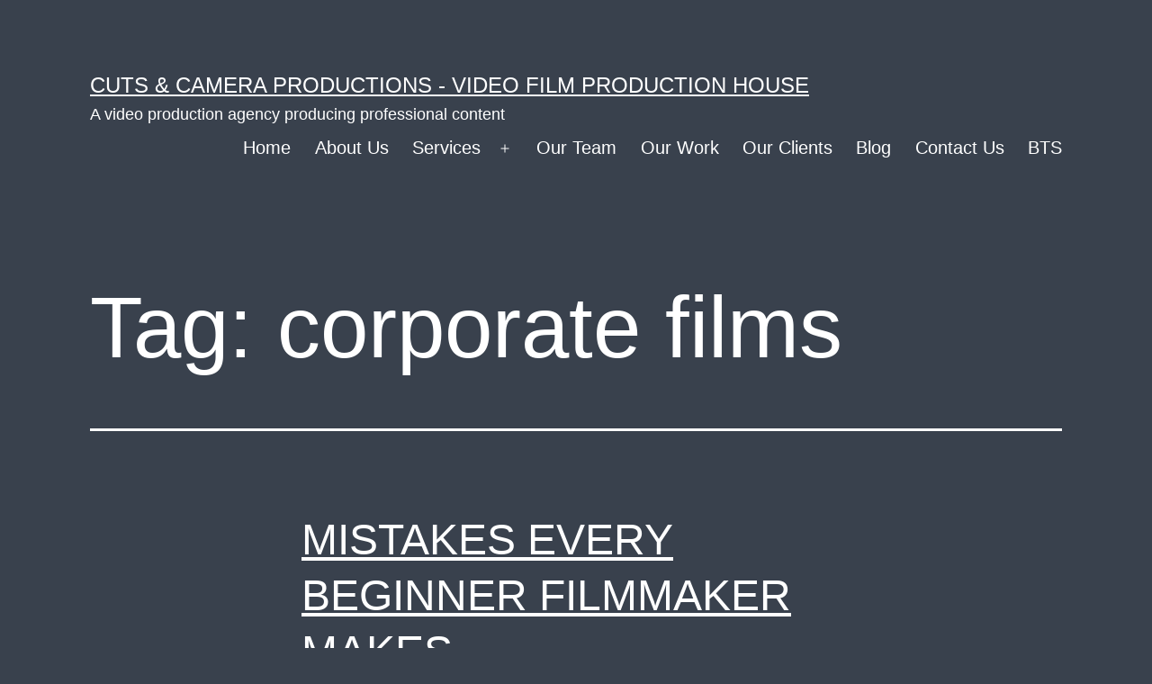

--- FILE ---
content_type: text/html; charset=UTF-8
request_url: http://www.cutsncamera.in/tag/corporate-films/
body_size: 12972
content:
<!doctype html>
<html dir="ltr" lang="en-US" prefix="og: https://ogp.me/ns#" >
<head>
	<meta charset="UTF-8" />
	<meta name="viewport" content="width=device-width, initial-scale=1.0" />
	<title>corporate films</title>

		<!-- All in One SEO 4.9.3 - aioseo.com -->
	<meta name="robots" content="max-image-preview:large" />
	<meta name="google-site-verification" content="google-site-verification=rvHHqHOUIfDRdvqSlgpzoIGG2_QKNBwxVTUgLCCkYb4" />
	<link rel="canonical" href="https://www.cutsncamera.in/tag/corporate-films/" />
	<meta name="generator" content="All in One SEO (AIOSEO) 4.9.3" />
		<script type="application/ld+json" class="aioseo-schema">
			{"@context":"https:\/\/schema.org","@graph":[{"@type":"BreadcrumbList","@id":"https:\/\/www.cutsncamera.in\/tag\/corporate-films\/#breadcrumblist","itemListElement":[{"@type":"ListItem","@id":"https:\/\/www.cutsncamera.in#listItem","position":1,"name":"Home","item":"https:\/\/www.cutsncamera.in","nextItem":{"@type":"ListItem","@id":"https:\/\/www.cutsncamera.in\/tag\/corporate-films\/#listItem","name":"corporate films"}},{"@type":"ListItem","@id":"https:\/\/www.cutsncamera.in\/tag\/corporate-films\/#listItem","position":2,"name":"corporate films","previousItem":{"@type":"ListItem","@id":"https:\/\/www.cutsncamera.in#listItem","name":"Home"}}]},{"@type":"CollectionPage","@id":"https:\/\/www.cutsncamera.in\/tag\/corporate-films\/#collectionpage","url":"https:\/\/www.cutsncamera.in\/tag\/corporate-films\/","name":"corporate films","inLanguage":"en-US","isPartOf":{"@id":"https:\/\/www.cutsncamera.in\/#website"},"breadcrumb":{"@id":"https:\/\/www.cutsncamera.in\/tag\/corporate-films\/#breadcrumblist"}},{"@type":"Organization","@id":"https:\/\/www.cutsncamera.in\/#organization","name":"Cuts & Camera Productions - Video Film Production House","description":"A video production agency producing professional content","url":"https:\/\/www.cutsncamera.in\/"},{"@type":"WebSite","@id":"https:\/\/www.cutsncamera.in\/#website","url":"https:\/\/www.cutsncamera.in\/","name":"Cuts & Camera Productions - Video Film Production House","description":"A video production agency producing professional content","inLanguage":"en-US","publisher":{"@id":"https:\/\/www.cutsncamera.in\/#organization"}}]}
		</script>
		<!-- All in One SEO -->

<link rel="alternate" type="application/rss+xml" title="Cuts &amp; Camera Productions - Video Film Production House &raquo; Feed" href="https://www.cutsncamera.in/feed/" />
<link rel="alternate" type="application/rss+xml" title="Cuts &amp; Camera Productions - Video Film Production House &raquo; Comments Feed" href="https://www.cutsncamera.in/comments/feed/" />
<link rel="alternate" type="application/rss+xml" title="Cuts &amp; Camera Productions - Video Film Production House &raquo; corporate films Tag Feed" href="https://www.cutsncamera.in/tag/corporate-films/feed/" />
<style id='wp-img-auto-sizes-contain-inline-css'>
img:is([sizes=auto i],[sizes^="auto," i]){contain-intrinsic-size:3000px 1500px}
/*# sourceURL=wp-img-auto-sizes-contain-inline-css */
</style>
<style id='wp-emoji-styles-inline-css'>

	img.wp-smiley, img.emoji {
		display: inline !important;
		border: none !important;
		box-shadow: none !important;
		height: 1em !important;
		width: 1em !important;
		margin: 0 0.07em !important;
		vertical-align: -0.1em !important;
		background: none !important;
		padding: 0 !important;
	}
/*# sourceURL=wp-emoji-styles-inline-css */
</style>
<style id='wp-block-library-inline-css'>
:root{--wp-block-synced-color:#7a00df;--wp-block-synced-color--rgb:122,0,223;--wp-bound-block-color:var(--wp-block-synced-color);--wp-editor-canvas-background:#ddd;--wp-admin-theme-color:#007cba;--wp-admin-theme-color--rgb:0,124,186;--wp-admin-theme-color-darker-10:#006ba1;--wp-admin-theme-color-darker-10--rgb:0,107,160.5;--wp-admin-theme-color-darker-20:#005a87;--wp-admin-theme-color-darker-20--rgb:0,90,135;--wp-admin-border-width-focus:2px}@media (min-resolution:192dpi){:root{--wp-admin-border-width-focus:1.5px}}.wp-element-button{cursor:pointer}:root .has-very-light-gray-background-color{background-color:#eee}:root .has-very-dark-gray-background-color{background-color:#313131}:root .has-very-light-gray-color{color:#eee}:root .has-very-dark-gray-color{color:#313131}:root .has-vivid-green-cyan-to-vivid-cyan-blue-gradient-background{background:linear-gradient(135deg,#00d084,#0693e3)}:root .has-purple-crush-gradient-background{background:linear-gradient(135deg,#34e2e4,#4721fb 50%,#ab1dfe)}:root .has-hazy-dawn-gradient-background{background:linear-gradient(135deg,#faaca8,#dad0ec)}:root .has-subdued-olive-gradient-background{background:linear-gradient(135deg,#fafae1,#67a671)}:root .has-atomic-cream-gradient-background{background:linear-gradient(135deg,#fdd79a,#004a59)}:root .has-nightshade-gradient-background{background:linear-gradient(135deg,#330968,#31cdcf)}:root .has-midnight-gradient-background{background:linear-gradient(135deg,#020381,#2874fc)}:root{--wp--preset--font-size--normal:16px;--wp--preset--font-size--huge:42px}.has-regular-font-size{font-size:1em}.has-larger-font-size{font-size:2.625em}.has-normal-font-size{font-size:var(--wp--preset--font-size--normal)}.has-huge-font-size{font-size:var(--wp--preset--font-size--huge)}.has-text-align-center{text-align:center}.has-text-align-left{text-align:left}.has-text-align-right{text-align:right}.has-fit-text{white-space:nowrap!important}#end-resizable-editor-section{display:none}.aligncenter{clear:both}.items-justified-left{justify-content:flex-start}.items-justified-center{justify-content:center}.items-justified-right{justify-content:flex-end}.items-justified-space-between{justify-content:space-between}.screen-reader-text{border:0;clip-path:inset(50%);height:1px;margin:-1px;overflow:hidden;padding:0;position:absolute;width:1px;word-wrap:normal!important}.screen-reader-text:focus{background-color:#ddd;clip-path:none;color:#444;display:block;font-size:1em;height:auto;left:5px;line-height:normal;padding:15px 23px 14px;text-decoration:none;top:5px;width:auto;z-index:100000}html :where(.has-border-color){border-style:solid}html :where([style*=border-top-color]){border-top-style:solid}html :where([style*=border-right-color]){border-right-style:solid}html :where([style*=border-bottom-color]){border-bottom-style:solid}html :where([style*=border-left-color]){border-left-style:solid}html :where([style*=border-width]){border-style:solid}html :where([style*=border-top-width]){border-top-style:solid}html :where([style*=border-right-width]){border-right-style:solid}html :where([style*=border-bottom-width]){border-bottom-style:solid}html :where([style*=border-left-width]){border-left-style:solid}html :where(img[class*=wp-image-]){height:auto;max-width:100%}:where(figure){margin:0 0 1em}html :where(.is-position-sticky){--wp-admin--admin-bar--position-offset:var(--wp-admin--admin-bar--height,0px)}@media screen and (max-width:600px){html :where(.is-position-sticky){--wp-admin--admin-bar--position-offset:0px}}

/*# sourceURL=wp-block-library-inline-css */
</style><style id='wp-block-paragraph-inline-css'>
.is-small-text{font-size:.875em}.is-regular-text{font-size:1em}.is-large-text{font-size:2.25em}.is-larger-text{font-size:3em}.has-drop-cap:not(:focus):first-letter{float:left;font-size:8.4em;font-style:normal;font-weight:100;line-height:.68;margin:.05em .1em 0 0;text-transform:uppercase}body.rtl .has-drop-cap:not(:focus):first-letter{float:none;margin-left:.1em}p.has-drop-cap.has-background{overflow:hidden}:root :where(p.has-background){padding:1.25em 2.375em}:where(p.has-text-color:not(.has-link-color)) a{color:inherit}p.has-text-align-left[style*="writing-mode:vertical-lr"],p.has-text-align-right[style*="writing-mode:vertical-rl"]{rotate:180deg}
/*# sourceURL=http://www.cutsncamera.in/wp-includes/blocks/paragraph/style.min.css */
</style>
<style id='global-styles-inline-css'>
:root{--wp--preset--aspect-ratio--square: 1;--wp--preset--aspect-ratio--4-3: 4/3;--wp--preset--aspect-ratio--3-4: 3/4;--wp--preset--aspect-ratio--3-2: 3/2;--wp--preset--aspect-ratio--2-3: 2/3;--wp--preset--aspect-ratio--16-9: 16/9;--wp--preset--aspect-ratio--9-16: 9/16;--wp--preset--color--black: #000000;--wp--preset--color--cyan-bluish-gray: #abb8c3;--wp--preset--color--white: #FFFFFF;--wp--preset--color--pale-pink: #f78da7;--wp--preset--color--vivid-red: #cf2e2e;--wp--preset--color--luminous-vivid-orange: #ff6900;--wp--preset--color--luminous-vivid-amber: #fcb900;--wp--preset--color--light-green-cyan: #7bdcb5;--wp--preset--color--vivid-green-cyan: #00d084;--wp--preset--color--pale-cyan-blue: #8ed1fc;--wp--preset--color--vivid-cyan-blue: #0693e3;--wp--preset--color--vivid-purple: #9b51e0;--wp--preset--color--dark-gray: #28303D;--wp--preset--color--gray: #39414D;--wp--preset--color--green: #D1E4DD;--wp--preset--color--blue: #D1DFE4;--wp--preset--color--purple: #D1D1E4;--wp--preset--color--red: #E4D1D1;--wp--preset--color--orange: #E4DAD1;--wp--preset--color--yellow: #EEEADD;--wp--preset--gradient--vivid-cyan-blue-to-vivid-purple: linear-gradient(135deg,rgb(6,147,227) 0%,rgb(155,81,224) 100%);--wp--preset--gradient--light-green-cyan-to-vivid-green-cyan: linear-gradient(135deg,rgb(122,220,180) 0%,rgb(0,208,130) 100%);--wp--preset--gradient--luminous-vivid-amber-to-luminous-vivid-orange: linear-gradient(135deg,rgb(252,185,0) 0%,rgb(255,105,0) 100%);--wp--preset--gradient--luminous-vivid-orange-to-vivid-red: linear-gradient(135deg,rgb(255,105,0) 0%,rgb(207,46,46) 100%);--wp--preset--gradient--very-light-gray-to-cyan-bluish-gray: linear-gradient(135deg,rgb(238,238,238) 0%,rgb(169,184,195) 100%);--wp--preset--gradient--cool-to-warm-spectrum: linear-gradient(135deg,rgb(74,234,220) 0%,rgb(151,120,209) 20%,rgb(207,42,186) 40%,rgb(238,44,130) 60%,rgb(251,105,98) 80%,rgb(254,248,76) 100%);--wp--preset--gradient--blush-light-purple: linear-gradient(135deg,rgb(255,206,236) 0%,rgb(152,150,240) 100%);--wp--preset--gradient--blush-bordeaux: linear-gradient(135deg,rgb(254,205,165) 0%,rgb(254,45,45) 50%,rgb(107,0,62) 100%);--wp--preset--gradient--luminous-dusk: linear-gradient(135deg,rgb(255,203,112) 0%,rgb(199,81,192) 50%,rgb(65,88,208) 100%);--wp--preset--gradient--pale-ocean: linear-gradient(135deg,rgb(255,245,203) 0%,rgb(182,227,212) 50%,rgb(51,167,181) 100%);--wp--preset--gradient--electric-grass: linear-gradient(135deg,rgb(202,248,128) 0%,rgb(113,206,126) 100%);--wp--preset--gradient--midnight: linear-gradient(135deg,rgb(2,3,129) 0%,rgb(40,116,252) 100%);--wp--preset--gradient--purple-to-yellow: linear-gradient(160deg, #D1D1E4 0%, #EEEADD 100%);--wp--preset--gradient--yellow-to-purple: linear-gradient(160deg, #EEEADD 0%, #D1D1E4 100%);--wp--preset--gradient--green-to-yellow: linear-gradient(160deg, #D1E4DD 0%, #EEEADD 100%);--wp--preset--gradient--yellow-to-green: linear-gradient(160deg, #EEEADD 0%, #D1E4DD 100%);--wp--preset--gradient--red-to-yellow: linear-gradient(160deg, #E4D1D1 0%, #EEEADD 100%);--wp--preset--gradient--yellow-to-red: linear-gradient(160deg, #EEEADD 0%, #E4D1D1 100%);--wp--preset--gradient--purple-to-red: linear-gradient(160deg, #D1D1E4 0%, #E4D1D1 100%);--wp--preset--gradient--red-to-purple: linear-gradient(160deg, #E4D1D1 0%, #D1D1E4 100%);--wp--preset--font-size--small: 18px;--wp--preset--font-size--medium: 20px;--wp--preset--font-size--large: 24px;--wp--preset--font-size--x-large: 42px;--wp--preset--font-size--extra-small: 16px;--wp--preset--font-size--normal: 20px;--wp--preset--font-size--extra-large: 40px;--wp--preset--font-size--huge: 96px;--wp--preset--font-size--gigantic: 144px;--wp--preset--spacing--20: 0.44rem;--wp--preset--spacing--30: 0.67rem;--wp--preset--spacing--40: 1rem;--wp--preset--spacing--50: 1.5rem;--wp--preset--spacing--60: 2.25rem;--wp--preset--spacing--70: 3.38rem;--wp--preset--spacing--80: 5.06rem;--wp--preset--shadow--natural: 6px 6px 9px rgba(0, 0, 0, 0.2);--wp--preset--shadow--deep: 12px 12px 50px rgba(0, 0, 0, 0.4);--wp--preset--shadow--sharp: 6px 6px 0px rgba(0, 0, 0, 0.2);--wp--preset--shadow--outlined: 6px 6px 0px -3px rgb(255, 255, 255), 6px 6px rgb(0, 0, 0);--wp--preset--shadow--crisp: 6px 6px 0px rgb(0, 0, 0);}:where(.is-layout-flex){gap: 0.5em;}:where(.is-layout-grid){gap: 0.5em;}body .is-layout-flex{display: flex;}.is-layout-flex{flex-wrap: wrap;align-items: center;}.is-layout-flex > :is(*, div){margin: 0;}body .is-layout-grid{display: grid;}.is-layout-grid > :is(*, div){margin: 0;}:where(.wp-block-columns.is-layout-flex){gap: 2em;}:where(.wp-block-columns.is-layout-grid){gap: 2em;}:where(.wp-block-post-template.is-layout-flex){gap: 1.25em;}:where(.wp-block-post-template.is-layout-grid){gap: 1.25em;}.has-black-color{color: var(--wp--preset--color--black) !important;}.has-cyan-bluish-gray-color{color: var(--wp--preset--color--cyan-bluish-gray) !important;}.has-white-color{color: var(--wp--preset--color--white) !important;}.has-pale-pink-color{color: var(--wp--preset--color--pale-pink) !important;}.has-vivid-red-color{color: var(--wp--preset--color--vivid-red) !important;}.has-luminous-vivid-orange-color{color: var(--wp--preset--color--luminous-vivid-orange) !important;}.has-luminous-vivid-amber-color{color: var(--wp--preset--color--luminous-vivid-amber) !important;}.has-light-green-cyan-color{color: var(--wp--preset--color--light-green-cyan) !important;}.has-vivid-green-cyan-color{color: var(--wp--preset--color--vivid-green-cyan) !important;}.has-pale-cyan-blue-color{color: var(--wp--preset--color--pale-cyan-blue) !important;}.has-vivid-cyan-blue-color{color: var(--wp--preset--color--vivid-cyan-blue) !important;}.has-vivid-purple-color{color: var(--wp--preset--color--vivid-purple) !important;}.has-black-background-color{background-color: var(--wp--preset--color--black) !important;}.has-cyan-bluish-gray-background-color{background-color: var(--wp--preset--color--cyan-bluish-gray) !important;}.has-white-background-color{background-color: var(--wp--preset--color--white) !important;}.has-pale-pink-background-color{background-color: var(--wp--preset--color--pale-pink) !important;}.has-vivid-red-background-color{background-color: var(--wp--preset--color--vivid-red) !important;}.has-luminous-vivid-orange-background-color{background-color: var(--wp--preset--color--luminous-vivid-orange) !important;}.has-luminous-vivid-amber-background-color{background-color: var(--wp--preset--color--luminous-vivid-amber) !important;}.has-light-green-cyan-background-color{background-color: var(--wp--preset--color--light-green-cyan) !important;}.has-vivid-green-cyan-background-color{background-color: var(--wp--preset--color--vivid-green-cyan) !important;}.has-pale-cyan-blue-background-color{background-color: var(--wp--preset--color--pale-cyan-blue) !important;}.has-vivid-cyan-blue-background-color{background-color: var(--wp--preset--color--vivid-cyan-blue) !important;}.has-vivid-purple-background-color{background-color: var(--wp--preset--color--vivid-purple) !important;}.has-black-border-color{border-color: var(--wp--preset--color--black) !important;}.has-cyan-bluish-gray-border-color{border-color: var(--wp--preset--color--cyan-bluish-gray) !important;}.has-white-border-color{border-color: var(--wp--preset--color--white) !important;}.has-pale-pink-border-color{border-color: var(--wp--preset--color--pale-pink) !important;}.has-vivid-red-border-color{border-color: var(--wp--preset--color--vivid-red) !important;}.has-luminous-vivid-orange-border-color{border-color: var(--wp--preset--color--luminous-vivid-orange) !important;}.has-luminous-vivid-amber-border-color{border-color: var(--wp--preset--color--luminous-vivid-amber) !important;}.has-light-green-cyan-border-color{border-color: var(--wp--preset--color--light-green-cyan) !important;}.has-vivid-green-cyan-border-color{border-color: var(--wp--preset--color--vivid-green-cyan) !important;}.has-pale-cyan-blue-border-color{border-color: var(--wp--preset--color--pale-cyan-blue) !important;}.has-vivid-cyan-blue-border-color{border-color: var(--wp--preset--color--vivid-cyan-blue) !important;}.has-vivid-purple-border-color{border-color: var(--wp--preset--color--vivid-purple) !important;}.has-vivid-cyan-blue-to-vivid-purple-gradient-background{background: var(--wp--preset--gradient--vivid-cyan-blue-to-vivid-purple) !important;}.has-light-green-cyan-to-vivid-green-cyan-gradient-background{background: var(--wp--preset--gradient--light-green-cyan-to-vivid-green-cyan) !important;}.has-luminous-vivid-amber-to-luminous-vivid-orange-gradient-background{background: var(--wp--preset--gradient--luminous-vivid-amber-to-luminous-vivid-orange) !important;}.has-luminous-vivid-orange-to-vivid-red-gradient-background{background: var(--wp--preset--gradient--luminous-vivid-orange-to-vivid-red) !important;}.has-very-light-gray-to-cyan-bluish-gray-gradient-background{background: var(--wp--preset--gradient--very-light-gray-to-cyan-bluish-gray) !important;}.has-cool-to-warm-spectrum-gradient-background{background: var(--wp--preset--gradient--cool-to-warm-spectrum) !important;}.has-blush-light-purple-gradient-background{background: var(--wp--preset--gradient--blush-light-purple) !important;}.has-blush-bordeaux-gradient-background{background: var(--wp--preset--gradient--blush-bordeaux) !important;}.has-luminous-dusk-gradient-background{background: var(--wp--preset--gradient--luminous-dusk) !important;}.has-pale-ocean-gradient-background{background: var(--wp--preset--gradient--pale-ocean) !important;}.has-electric-grass-gradient-background{background: var(--wp--preset--gradient--electric-grass) !important;}.has-midnight-gradient-background{background: var(--wp--preset--gradient--midnight) !important;}.has-small-font-size{font-size: var(--wp--preset--font-size--small) !important;}.has-medium-font-size{font-size: var(--wp--preset--font-size--medium) !important;}.has-large-font-size{font-size: var(--wp--preset--font-size--large) !important;}.has-x-large-font-size{font-size: var(--wp--preset--font-size--x-large) !important;}
/*# sourceURL=global-styles-inline-css */
</style>

<style id='classic-theme-styles-inline-css'>
/*! This file is auto-generated */
.wp-block-button__link{color:#fff;background-color:#32373c;border-radius:9999px;box-shadow:none;text-decoration:none;padding:calc(.667em + 2px) calc(1.333em + 2px);font-size:1.125em}.wp-block-file__button{background:#32373c;color:#fff;text-decoration:none}
/*# sourceURL=/wp-includes/css/classic-themes.min.css */
</style>
<link rel='stylesheet' id='twenty-twenty-one-custom-color-overrides-css' href='http://www.cutsncamera.in/wp-content/themes/twentytwentyone/assets/css/custom-color-overrides.css?ver=2.7' media='all' />
<style id='twenty-twenty-one-custom-color-overrides-inline-css'>
:root .editor-styles-wrapper{--global--color-background: #39414d;--global--color-primary: #fff;--global--color-secondary: #fff;--button--color-background: #fff;--button--color-text-hover: #fff;--table--stripes-border-color: rgba(240, 240, 240, 0.15);--table--stripes-background-color: rgba(240, 240, 240, 0.15);}
/*# sourceURL=twenty-twenty-one-custom-color-overrides-inline-css */
</style>
<link rel='stylesheet' id='twenty-twenty-one-style-css' href='http://www.cutsncamera.in/wp-content/themes/twentytwentyone/style.css?ver=2.7' media='all' />
<style id='twenty-twenty-one-style-inline-css'>
:root{--global--color-background: #39414d;--global--color-primary: #fff;--global--color-secondary: #fff;--button--color-background: #fff;--button--color-text-hover: #fff;--table--stripes-border-color: rgba(240, 240, 240, 0.15);--table--stripes-background-color: rgba(240, 240, 240, 0.15);}
/*# sourceURL=twenty-twenty-one-style-inline-css */
</style>
<link rel='stylesheet' id='twenty-twenty-one-print-style-css' href='http://www.cutsncamera.in/wp-content/themes/twentytwentyone/assets/css/print.css?ver=2.7' media='print' />
<script id="twenty-twenty-one-ie11-polyfills-js-after">
( Element.prototype.matches && Element.prototype.closest && window.NodeList && NodeList.prototype.forEach ) || document.write( '<script src="http://www.cutsncamera.in/wp-content/themes/twentytwentyone/assets/js/polyfills.js?ver=2.7"></scr' + 'ipt>' );
//# sourceURL=twenty-twenty-one-ie11-polyfills-js-after
</script>
<script src="http://www.cutsncamera.in/wp-content/themes/twentytwentyone/assets/js/primary-navigation.js?ver=2.7" id="twenty-twenty-one-primary-navigation-script-js" defer data-wp-strategy="defer"></script>
<link rel="https://api.w.org/" href="https://www.cutsncamera.in/wp-json/" /><link rel="alternate" title="JSON" type="application/json" href="https://www.cutsncamera.in/wp-json/wp/v2/tags/41" /><link rel="EditURI" type="application/rsd+xml" title="RSD" href="https://www.cutsncamera.in/xmlrpc.php?rsd" />
<meta name="generator" content="WordPress 6.9" />
<style id="custom-background-css">
body.custom-background { background-color: #39414d; }
</style>
	<link rel="icon" href="https://www.cutsncamera.in/wp-content/uploads/2020/01/favicon.png" sizes="32x32" />
<link rel="icon" href="https://www.cutsncamera.in/wp-content/uploads/2020/01/favicon.png" sizes="192x192" />
<link rel="apple-touch-icon" href="https://www.cutsncamera.in/wp-content/uploads/2020/01/favicon.png" />
<meta name="msapplication-TileImage" content="https://www.cutsncamera.in/wp-content/uploads/2020/01/favicon.png" />
</head>

<body class="archive tag tag-corporate-films tag-41 custom-background wp-embed-responsive wp-theme-twentytwentyone is-dark-theme no-js hfeed has-main-navigation">
<div id="page" class="site">
	<a class="skip-link screen-reader-text" href="#content">
		Skip to content	</a>

	
<header id="masthead" class="site-header has-title-and-tagline has-menu">

	

<div class="site-branding">

	
						<p class="site-title"><a href="https://www.cutsncamera.in/" rel="home">Cuts &amp; Camera Productions - Video Film Production House</a></p>
			
			<p class="site-description">
			A video production agency producing professional content		</p>
	</div><!-- .site-branding -->
	
	<nav id="site-navigation" class="primary-navigation" aria-label="Primary menu">
		<div class="menu-button-container">
			<button id="primary-mobile-menu" class="button" aria-controls="primary-menu-list" aria-expanded="false">
				<span class="dropdown-icon open">Menu					<svg class="svg-icon" width="24" height="24" aria-hidden="true" role="img" focusable="false" viewBox="0 0 24 24" fill="none" xmlns="http://www.w3.org/2000/svg"><path fill-rule="evenodd" clip-rule="evenodd" d="M4.5 6H19.5V7.5H4.5V6ZM4.5 12H19.5V13.5H4.5V12ZM19.5 18H4.5V19.5H19.5V18Z" fill="currentColor"/></svg>				</span>
				<span class="dropdown-icon close">Close					<svg class="svg-icon" width="24" height="24" aria-hidden="true" role="img" focusable="false" viewBox="0 0 24 24" fill="none" xmlns="http://www.w3.org/2000/svg"><path fill-rule="evenodd" clip-rule="evenodd" d="M12 10.9394L5.53033 4.46973L4.46967 5.53039L10.9393 12.0001L4.46967 18.4697L5.53033 19.5304L12 13.0607L18.4697 19.5304L19.5303 18.4697L13.0607 12.0001L19.5303 5.53039L18.4697 4.46973L12 10.9394Z" fill="currentColor"/></svg>				</span>
			</button><!-- #primary-mobile-menu -->
		</div><!-- .menu-button-container -->
		<div class="primary-menu-container"><ul id="primary-menu-list" class="menu-wrapper"><li id="menu-item-29296" class="menu-item menu-item-type-post_type menu-item-object-page menu-item-home menu-item-29296"><a href="https://www.cutsncamera.in/" title="						">Home</a></li>
<li id="menu-item-29395" class="menu-item menu-item-type-post_type menu-item-object-page menu-item-29395"><a href="https://www.cutsncamera.in/about-us/">About Us</a></li>
<li id="menu-item-29570" class="menu-item menu-item-type-post_type menu-item-object-page menu-item-has-children menu-item-29570"><a href="https://www.cutsncamera.in/services/">Services</a><button class="sub-menu-toggle" aria-expanded="false" onClick="twentytwentyoneExpandSubMenu(this)"><span class="icon-plus"><svg class="svg-icon" width="18" height="18" aria-hidden="true" role="img" focusable="false" viewBox="0 0 24 24" fill="none" xmlns="http://www.w3.org/2000/svg"><path fill-rule="evenodd" clip-rule="evenodd" d="M18 11.2h-5.2V6h-1.6v5.2H6v1.6h5.2V18h1.6v-5.2H18z" fill="currentColor"/></svg></span><span class="icon-minus"><svg class="svg-icon" width="18" height="18" aria-hidden="true" role="img" focusable="false" viewBox="0 0 24 24" fill="none" xmlns="http://www.w3.org/2000/svg"><path fill-rule="evenodd" clip-rule="evenodd" d="M6 11h12v2H6z" fill="currentColor"/></svg></span><span class="screen-reader-text">Open menu</span></button>
<ul class="sub-menu">
	<li id="menu-item-29403" class="menu-item menu-item-type-post_type menu-item-object-page menu-item-29403"><a href="https://www.cutsncamera.in/corporate-video-production-company/">Corporate Video Production</a></li>
	<li id="menu-item-29401" class="menu-item menu-item-type-post_type menu-item-object-page menu-item-29401"><a href="https://www.cutsncamera.in/animation-video-production/">Animation Video Production</a></li>
	<li id="menu-item-29399" class="menu-item menu-item-type-post_type menu-item-object-page menu-item-29399"><a href="https://www.cutsncamera.in/industrial-manufacturing-video-production/">Industrial Video Production</a></li>
	<li id="menu-item-30370" class="menu-item menu-item-type-post_type menu-item-object-page menu-item-30370"><a href="https://www.cutsncamera.in/aerial-fpv-drone-video-production/">Aerial FPV Drone Video Production</a></li>
	<li id="menu-item-29400" class="menu-item menu-item-type-post_type menu-item-object-page menu-item-29400"><a href="https://www.cutsncamera.in/product-video-production/">Product Video Production</a></li>
	<li id="menu-item-29402" class="menu-item menu-item-type-post_type menu-item-object-page menu-item-29402"><a href="https://www.cutsncamera.in/digital-ad-film-brand-video/">Digital Ad Film Brand Film</a></li>
	<li id="menu-item-29397" class="menu-item menu-item-type-post_type menu-item-object-page menu-item-29397"><a href="https://www.cutsncamera.in/corporate-cxo-photography-professional-headshots/">Corporate CXO Photography</a></li>
	<li id="menu-item-30656" class="menu-item menu-item-type-post_type menu-item-object-page menu-item-30656"><a href="https://www.cutsncamera.in/green-screen-chroma-studio/">Event Video Production</a></li>
	<li id="menu-item-30655" class="menu-item menu-item-type-post_type menu-item-object-page menu-item-30655"><a href="https://www.cutsncamera.in/360-degree-virtual-tour-videos/">360 Degree Location Virtual Tour Videos</a></li>
</ul>
</li>
<li id="menu-item-29413" class="menu-item menu-item-type-post_type menu-item-object-page menu-item-29413"><a href="https://www.cutsncamera.in/meet-the-team/">Our Team</a></li>
<li id="menu-item-30532" class="menu-item menu-item-type-post_type menu-item-object-page menu-item-30532"><a href="https://www.cutsncamera.in/latest-work-of-cuts-and-camera-video-film-productions-ggn-gurgaon-gurugram/">Our Work</a></li>
<li id="menu-item-29405" class="menu-item menu-item-type-post_type menu-item-object-page menu-item-29405"><a href="https://www.cutsncamera.in/our-prestigious-valuable-clients/">Our Clients</a></li>
<li id="menu-item-30067" class="menu-item menu-item-type-post_type menu-item-object-page current_page_parent menu-item-30067"><a href="https://www.cutsncamera.in/blog/">Blog</a></li>
<li id="menu-item-29586" class="menu-item menu-item-type-post_type menu-item-object-page menu-item-29586"><a href="https://www.cutsncamera.in/contact-us/">Contact Us</a></li>
<li id="menu-item-32013" class="menu-item menu-item-type-post_type menu-item-object-page menu-item-32013"><a href="https://www.cutsncamera.in/bts-projects/">BTS</a></li>
</ul></div>	</nav><!-- #site-navigation -->
	
</header><!-- #masthead -->

	<div id="content" class="site-content">
		<div id="primary" class="content-area">
			<main id="main" class="site-main">


	<header class="page-header alignwide">
		<h1 class="page-title">Tag: <span>corporate films</span></h1>			</header><!-- .page-header -->

					
<article id="post-30445" class="post-30445 post type-post status-publish format-standard has-post-thumbnail hentry category-film-production tag-audio-visuals tag-business-promotional-film tag-corporate-av tag-corporate-films tag-corporate-presentation tag-documentary-films tag-educational-film tag-motivational-film tag-presentation-films tag-promotional-film tag-staff-induction-film tag-trade-show-film entry">

	
<header class="entry-header">
	<h2 class="entry-title default-max-width"><a href="https://www.cutsncamera.in/2020/02/08/film-production/mistakes-every-beginner-filmmaker-makes/">MISTAKES EVERY BEGINNER FILMMAKER MAKES</a></h2>
		
			<figure class="post-thumbnail">
				<a class="post-thumbnail-inner alignwide" href="https://www.cutsncamera.in/2020/02/08/film-production/mistakes-every-beginner-filmmaker-makes/" aria-hidden="true" tabindex="-1">
					<img width="1200" height="800" src="https://www.cutsncamera.in/wp-content/uploads/2020/02/Filme-Makers-1200x800.jpg" class="attachment-post-thumbnail size-post-thumbnail wp-post-image" alt="FILMMAKER MAKES" decoding="async" fetchpriority="high" srcset="https://www.cutsncamera.in/wp-content/uploads/2020/02/Filme-Makers-1200x800.jpg 1200w, https://www.cutsncamera.in/wp-content/uploads/2020/02/Filme-Makers-300x200.jpg 300w, https://www.cutsncamera.in/wp-content/uploads/2020/02/Filme-Makers-1024x683.jpg 1024w, https://www.cutsncamera.in/wp-content/uploads/2020/02/Filme-Makers-768x512.jpg 768w, https://www.cutsncamera.in/wp-content/uploads/2020/02/Filme-Makers-1536x1024.jpg 1536w, https://www.cutsncamera.in/wp-content/uploads/2020/02/Filme-Makers.jpg 1920w" sizes="(max-width: 1200px) 100vw, 1200px" style="width:100%;height:66.67%;max-width:1920px;" />				</a>
							</figure><!-- .post-thumbnail -->

				</header><!-- .entry-header -->

	<div class="entry-content">
		<p>I&#8217;ll get throughout my career over the years i&#8217;ve given now a lot of feeds back to a lot of people and their work on their videos and more recently i used to do that feed series where i would look at your guys films and i would give you some sort of feet act&hellip; <a class="more-link" href="https://www.cutsncamera.in/2020/02/08/film-production/mistakes-every-beginner-filmmaker-makes/">Continue reading <span class="screen-reader-text">MISTAKES EVERY BEGINNER FILMMAKER MAKES</span></a></p>
	</div><!-- .entry-content -->

	<footer class="entry-footer default-max-width">
		<span class="posted-on">Published <time class="entry-date published updated" datetime="2020-02-08T19:15:00+05:30">February 8, 2020</time></span><div class="post-taxonomies"><span class="cat-links">Categorized as <a href="https://www.cutsncamera.in/category/film-production/" rel="category tag">Film Production</a> </span><span class="tags-links">Tagged <a href="https://www.cutsncamera.in/tag/audio-visuals/" rel="tag">Audio Visuals</a>, <a href="https://www.cutsncamera.in/tag/business-promotional-film/" rel="tag">Business Promotional Film</a>, <a href="https://www.cutsncamera.in/tag/corporate-av/" rel="tag">Corporate AV</a>, <a href="https://www.cutsncamera.in/tag/corporate-films/" rel="tag">corporate films</a>, <a href="https://www.cutsncamera.in/tag/corporate-presentation/" rel="tag">Corporate Presentation</a>, <a href="https://www.cutsncamera.in/tag/documentary-films/" rel="tag">Documentary films</a>, <a href="https://www.cutsncamera.in/tag/educational-film/" rel="tag">Educational Film</a>, <a href="https://www.cutsncamera.in/tag/motivational-film/" rel="tag">Motivational film</a>, <a href="https://www.cutsncamera.in/tag/presentation-films/" rel="tag">Presentation films</a>, <a href="https://www.cutsncamera.in/tag/promotional-film/" rel="tag">Promotional Film</a>, <a href="https://www.cutsncamera.in/tag/staff-induction-film/" rel="tag">Staff Induction film</a>, <a href="https://www.cutsncamera.in/tag/trade-show-film/" rel="tag">Trade Show Film</a></span></div>	</footer><!-- .entry-footer -->
</article><!-- #post-${ID} -->
					
<article id="post-30328" class="post-30328 post type-post status-publish format-standard has-post-thumbnail hentry category-business-video-presentation tag-company-profile-video tag-corporate-films tag-corporate-presentation tag-promotional-film entry">

	
<header class="entry-header">
	<h2 class="entry-title default-max-width"><a href="https://www.cutsncamera.in/2020/01/20/business-video-presentation/you-made-a-nic-ppt-but-does-it-carry-any-purpose/">You Made A Nic Ppt , But Does It Carry Any Purpose</a></h2>
		
			<figure class="post-thumbnail">
				<a class="post-thumbnail-inner alignwide" href="https://www.cutsncamera.in/2020/01/20/business-video-presentation/you-made-a-nic-ppt-but-does-it-carry-any-purpose/" aria-hidden="true" tabindex="-1">
					<img width="1001" height="699" src="https://www.cutsncamera.in/wp-content/uploads/2012/07/SLIDER-VIDEO-FILM-SERVICES-GURGAON-2.png" class="attachment-post-thumbnail size-post-thumbnail wp-post-image" alt="corporate film production house" decoding="async" srcset="https://www.cutsncamera.in/wp-content/uploads/2012/07/SLIDER-VIDEO-FILM-SERVICES-GURGAON-2.png 1001w, https://www.cutsncamera.in/wp-content/uploads/2012/07/SLIDER-VIDEO-FILM-SERVICES-GURGAON-2-300x209.png 300w, https://www.cutsncamera.in/wp-content/uploads/2012/07/SLIDER-VIDEO-FILM-SERVICES-GURGAON-2-768x536.png 768w" sizes="(max-width: 1001px) 100vw, 1001px" style="width:100%;height:69.83%;max-width:1001px;" />				</a>
							</figure><!-- .post-thumbnail -->

				</header><!-- .entry-header -->

	<div class="entry-content">
		<p>Simple Presentations Are Nice, But Can It Be Compared With Look And Feel An Animated Video Gives. When The Time Comes To Make Your Pitch In Front Of The Usa Client , You Have To Give 100% A Good Video Film Production House In Gurgaon Can Create Video Presentation Videos In Professional, Consistent And Coherent&hellip; <a class="more-link" href="https://www.cutsncamera.in/2020/01/20/business-video-presentation/you-made-a-nic-ppt-but-does-it-carry-any-purpose/">Continue reading <span class="screen-reader-text">You Made A Nic Ppt , But Does It Carry Any Purpose</span></a></p>
	</div><!-- .entry-content -->

	<footer class="entry-footer default-max-width">
		<span class="posted-on">Published <time class="entry-date published updated" datetime="2020-01-20T18:50:36+05:30">January 20, 2020</time></span><div class="post-taxonomies"><span class="cat-links">Categorized as <a href="https://www.cutsncamera.in/category/business-video-presentation/" rel="category tag">Business Video Presentation</a> </span><span class="tags-links">Tagged <a href="https://www.cutsncamera.in/tag/company-profile-video/" rel="tag">Company Profile Video</a>, <a href="https://www.cutsncamera.in/tag/corporate-films/" rel="tag">corporate films</a>, <a href="https://www.cutsncamera.in/tag/corporate-presentation/" rel="tag">Corporate Presentation</a>, <a href="https://www.cutsncamera.in/tag/promotional-film/" rel="tag">Promotional Film</a></span></div>	</footer><!-- .entry-footer -->
</article><!-- #post-${ID} -->
					
<article id="post-10818" class="post-10818 post type-post status-publish format-standard has-post-thumbnail hentry category-corporate-film-production tag-corporate-films tag-corporate-films-company-gurgaon tag-corporate-films-creating-services-gurgaon tag-corporate-films-maker-gurgaon tag-corporate-films-making-company-gurgaon tag-corporate-films-making-services-gurgaon tag-corporate-films-vendor-gurgaon entry">

	
<header class="entry-header">
	<h2 class="entry-title default-max-width"><a href="https://www.cutsncamera.in/2016/02/12/corporate-film-production/world-class-corporate-films-produced-in-gurgaon/">World Class Corporate Films produced in gurgaon</a></h2>
		
			<figure class="post-thumbnail">
				<a class="post-thumbnail-inner alignwide" href="https://www.cutsncamera.in/2016/02/12/corporate-film-production/world-class-corporate-films-produced-in-gurgaon/" aria-hidden="true" tabindex="-1">
					<img width="1366" height="768" src="https://www.cutsncamera.in/wp-content/uploads/2016/02/video-makers-gurgaon-1.png" class="attachment-post-thumbnail size-post-thumbnail wp-post-image" alt="" decoding="async" srcset="https://www.cutsncamera.in/wp-content/uploads/2016/02/video-makers-gurgaon-1.png 1366w, https://www.cutsncamera.in/wp-content/uploads/2016/02/video-makers-gurgaon-1-300x169.png 300w, https://www.cutsncamera.in/wp-content/uploads/2016/02/video-makers-gurgaon-1-1024x576.png 1024w, https://www.cutsncamera.in/wp-content/uploads/2016/02/video-makers-gurgaon-1-768x432.png 768w" sizes="(max-width: 1366px) 100vw, 1366px" style="width:100%;height:56.22%;max-width:1366px;" />				</a>
							</figure><!-- .post-thumbnail -->

				</header><!-- .entry-header -->

	<div class="entry-content">
		<p>Cuts &amp; Camera have produced some world-class corporate films all over the world, our creative team work hard to get a full understanding of your companies core-values and messages for the target audience and from here we create the storyline and storyboards to match the brief. Cuts &amp; Camera Productions We produce innovative &amp; engaging videos&hellip; <a class="more-link" href="https://www.cutsncamera.in/2016/02/12/corporate-film-production/world-class-corporate-films-produced-in-gurgaon/">Continue reading <span class="screen-reader-text">World Class Corporate Films produced in gurgaon</span></a></p>
	</div><!-- .entry-content -->

	<footer class="entry-footer default-max-width">
		<span class="posted-on">Published <time class="entry-date published updated" datetime="2016-02-12T16:29:26+05:30">February 12, 2016</time></span><div class="post-taxonomies"><span class="cat-links">Categorized as <a href="https://www.cutsncamera.in/category/corporate-film-production/" rel="category tag">Corporate Film Production</a> </span><span class="tags-links">Tagged <a href="https://www.cutsncamera.in/tag/corporate-films/" rel="tag">corporate films</a>, <a href="https://www.cutsncamera.in/tag/corporate-films-company-gurgaon/" rel="tag">corporate films company gurgaon</a>, <a href="https://www.cutsncamera.in/tag/corporate-films-creating-services-gurgaon/" rel="tag">corporate films creating services gurgaon</a>, <a href="https://www.cutsncamera.in/tag/corporate-films-maker-gurgaon/" rel="tag">corporate films maker gurgaon</a>, <a href="https://www.cutsncamera.in/tag/corporate-films-making-company-gurgaon/" rel="tag">corporate films making company gurgaon</a>, <a href="https://www.cutsncamera.in/tag/corporate-films-making-services-gurgaon/" rel="tag">corporate films making services gurgaon</a>, <a href="https://www.cutsncamera.in/tag/corporate-films-vendor-gurgaon/" rel="tag">corporate films vendor gurgaon</a></span></div>	</footer><!-- .entry-footer -->
</article><!-- #post-${ID} -->
					
<article id="post-10625" class="post-10625 post type-post status-publish format-standard has-post-thumbnail hentry category-corporate-video-film tag-corporate-films tag-corporate-films-company-gurgaon tag-corporate-films-creating-services-gurgaon tag-corporate-films-maker-gurgaon tag-corporate-films-making-company-gurgaon tag-corporate-films-making-services-gurgaon tag-corporate-films-vendor-gurgaon entry">

	
<header class="entry-header">
	<h2 class="entry-title default-max-width"><a href="https://www.cutsncamera.in/2015/06/27/corporate-video-film/best-and-most-affordable-full-service-video-production-company-serving-gurgaon/">Best and most affordable full service video production company serving gurgaon</a></h2>
		
			<figure class="post-thumbnail">
				<a class="post-thumbnail-inner alignwide" href="https://www.cutsncamera.in/2015/06/27/corporate-video-film/best-and-most-affordable-full-service-video-production-company-serving-gurgaon/" aria-hidden="true" tabindex="-1">
					<img width="1300" height="873" src="https://www.cutsncamera.in/wp-content/uploads/2015/06/corporate-film-maker-gurgaon.jpg" class="attachment-post-thumbnail size-post-thumbnail wp-post-image" alt="" decoding="async" loading="lazy" srcset="https://www.cutsncamera.in/wp-content/uploads/2015/06/corporate-film-maker-gurgaon.jpg 1300w, https://www.cutsncamera.in/wp-content/uploads/2015/06/corporate-film-maker-gurgaon-300x201.jpg 300w, https://www.cutsncamera.in/wp-content/uploads/2015/06/corporate-film-maker-gurgaon-1024x688.jpg 1024w, https://www.cutsncamera.in/wp-content/uploads/2015/06/corporate-film-maker-gurgaon-768x516.jpg 768w" sizes="auto, (max-width: 1300px) 100vw, 1300px" style="width:100%;height:67.15%;max-width:1300px;" />				</a>
							</figure><!-- .post-thumbnail -->

				</header><!-- .entry-header -->

	<div class="entry-content">
		<p>Cuts &amp; Camera Productions is the best and most affordable full service video production company serving gurgaon . Our top of the line production equipment and editing suites are all in-house, and we do everything from steadicam shots to dynamic graphics work, all of which will elevate any video to the next level. We truly are a&hellip; <a class="more-link" href="https://www.cutsncamera.in/2015/06/27/corporate-video-film/best-and-most-affordable-full-service-video-production-company-serving-gurgaon/">Continue reading <span class="screen-reader-text">Best and most affordable full service video production company serving gurgaon</span></a></p>
	</div><!-- .entry-content -->

	<footer class="entry-footer default-max-width">
		<span class="posted-on">Published <time class="entry-date published updated" datetime="2015-06-27T17:31:46+05:30">June 27, 2015</time></span><div class="post-taxonomies"><span class="cat-links">Categorized as <a href="https://www.cutsncamera.in/category/corporate-video-film/" rel="category tag">Corporate Video Film</a> </span><span class="tags-links">Tagged <a href="https://www.cutsncamera.in/tag/corporate-films/" rel="tag">corporate films</a>, <a href="https://www.cutsncamera.in/tag/corporate-films-company-gurgaon/" rel="tag">corporate films company gurgaon</a>, <a href="https://www.cutsncamera.in/tag/corporate-films-creating-services-gurgaon/" rel="tag">corporate films creating services gurgaon</a>, <a href="https://www.cutsncamera.in/tag/corporate-films-maker-gurgaon/" rel="tag">corporate films maker gurgaon</a>, <a href="https://www.cutsncamera.in/tag/corporate-films-making-company-gurgaon/" rel="tag">corporate films making company gurgaon</a>, <a href="https://www.cutsncamera.in/tag/corporate-films-making-services-gurgaon/" rel="tag">corporate films making services gurgaon</a>, <a href="https://www.cutsncamera.in/tag/corporate-films-vendor-gurgaon/" rel="tag">corporate films vendor gurgaon</a></span></div>	</footer><!-- .entry-footer -->
</article><!-- #post-${ID} -->
					
<article id="post-29408" class="post-29408 post type-post status-publish format-standard has-post-thumbnail hentry category-video-creation tag-artwork tag-audio-visual-presentations tag-audio-visual-presentations-services tag-best-corporate-avs tag-best-corporate-films tag-best-documentaries tag-best-promotional-films tag-corporate-avs tag-corporate-film-makers-in-delhi tag-corporate-films tag-corporate-video-delhi tag-corporate-video-production tag-delhi-ncr tag-documentaries tag-gurgaon tag-india tag-mumbai tag-noida tag-online-video-production-services tag-photography tag-production tag-production-house-in-delhi tag-promotional-films tag-services-2 tag-training-films tag-training-films-in-delhi tag-video tag-video-production-companies tag-video-production-company-delhi tag-video-production-company-in-delhi tag-video-production-services tag-video-production-services-in-delhi tag-video-production-services-in-delhi-ncr entry">

	
<header class="entry-header">
	<h2 class="entry-title default-max-width"><a href="https://www.cutsncamera.in/2014/09/21/video-creation/video-production-company-delhi-gurgaon/">Looking for a Video production company , delhi, gurgaon, noida ?</a></h2>
		
			<figure class="post-thumbnail">
				<a class="post-thumbnail-inner alignwide" href="https://www.cutsncamera.in/2014/09/21/video-creation/video-production-company-delhi-gurgaon/" aria-hidden="true" tabindex="-1">
					<img width="1500" height="377" src="https://www.cutsncamera.in/wp-content/uploads/2014/08/cutsncameraLogoWebsiteRetina.png" class="attachment-post-thumbnail size-post-thumbnail wp-post-image" alt="" decoding="async" loading="lazy" srcset="https://www.cutsncamera.in/wp-content/uploads/2014/08/cutsncameraLogoWebsiteRetina.png 1500w, https://www.cutsncamera.in/wp-content/uploads/2014/08/cutsncameraLogoWebsiteRetina-300x75.png 300w, https://www.cutsncamera.in/wp-content/uploads/2014/08/cutsncameraLogoWebsiteRetina-1024x257.png 1024w, https://www.cutsncamera.in/wp-content/uploads/2014/08/cutsncameraLogoWebsiteRetina-768x193.png 768w" sizes="auto, (max-width: 1500px) 100vw, 1500px" style="width:100%;height:25.13%;max-width:1500px;" />				</a>
							</figure><!-- .post-thumbnail -->

				</header><!-- .entry-header -->

	<div class="entry-content">
		<p>&nbsp; Best Video&nbsp;production company with office in delhi, noida, faridabad and gurgaon offering video production &amp; editing&nbsp;services. With strong industry alliances, in house production team and post-production facilities, we are capable of delivering international quality video content&nbsp;with more production value. At Cuts &amp; Camera Productions our&nbsp;&nbsp;mission is to facilitate our clients in achieving their video&hellip; <a class="more-link" href="https://www.cutsncamera.in/2014/09/21/video-creation/video-production-company-delhi-gurgaon/">Continue reading <span class="screen-reader-text">Looking for a Video production company , delhi, gurgaon, noida ?</span></a></p>
	</div><!-- .entry-content -->

	<footer class="entry-footer default-max-width">
		<span class="posted-on">Published <time class="entry-date published updated" datetime="2014-09-21T17:24:55+05:30">September 21, 2014</time></span><div class="post-taxonomies"><span class="cat-links">Categorized as <a href="https://www.cutsncamera.in/category/video-creation/" rel="category tag">Video Creation</a> </span><span class="tags-links">Tagged <a href="https://www.cutsncamera.in/tag/artwork/" rel="tag">artwork</a>, <a href="https://www.cutsncamera.in/tag/audio-visual-presentations/" rel="tag">audio-visual presentations</a>, <a href="https://www.cutsncamera.in/tag/audio-visual-presentations-services/" rel="tag">audio-visual presentations services</a>, <a href="https://www.cutsncamera.in/tag/best-corporate-avs/" rel="tag">best corporate av's</a>, <a href="https://www.cutsncamera.in/tag/best-corporate-films/" rel="tag">best corporate films</a>, <a href="https://www.cutsncamera.in/tag/best-documentaries/" rel="tag">best documentaries</a>, <a href="https://www.cutsncamera.in/tag/best-promotional-films/" rel="tag">best promotional films</a>, <a href="https://www.cutsncamera.in/tag/corporate-avs/" rel="tag">corporate av's</a>, <a href="https://www.cutsncamera.in/tag/corporate-film-makers-in-delhi/" rel="tag">Corporate film makers in Delhi</a>, <a href="https://www.cutsncamera.in/tag/corporate-films/" rel="tag">corporate films</a>, <a href="https://www.cutsncamera.in/tag/corporate-video-delhi/" rel="tag">Corporate video Delhi</a>, <a href="https://www.cutsncamera.in/tag/corporate-video-production/" rel="tag">Corporate Video Production</a>, <a href="https://www.cutsncamera.in/tag/delhi-ncr/" rel="tag">delhi ncr</a>, <a href="https://www.cutsncamera.in/tag/documentaries/" rel="tag">documentaries</a>, <a href="https://www.cutsncamera.in/tag/gurgaon/" rel="tag">Gurgaon</a>, <a href="https://www.cutsncamera.in/tag/india/" rel="tag">India</a>, <a href="https://www.cutsncamera.in/tag/mumbai/" rel="tag">Mumbai</a>, <a href="https://www.cutsncamera.in/tag/noida/" rel="tag">Noida</a>, <a href="https://www.cutsncamera.in/tag/online-video-production-services/" rel="tag">online video production services</a>, <a href="https://www.cutsncamera.in/tag/photography/" rel="tag">Photo</a>, <a href="https://www.cutsncamera.in/tag/production/" rel="tag">production</a>, <a href="https://www.cutsncamera.in/tag/production-house-in-delhi/" rel="tag">Production House in Delhi</a>, <a href="https://www.cutsncamera.in/tag/promotional-films/" rel="tag">promotional films</a>, <a href="https://www.cutsncamera.in/tag/services-2/" rel="tag">services</a>, <a href="https://www.cutsncamera.in/tag/training-films/" rel="tag">training films</a>, <a href="https://www.cutsncamera.in/tag/training-films-in-delhi/" rel="tag">training films in delhi</a>, <a href="https://www.cutsncamera.in/tag/video/" rel="tag">Video</a>, <a href="https://www.cutsncamera.in/tag/video-production-companies/" rel="tag">Video Production Companies</a>, <a href="https://www.cutsncamera.in/tag/video-production-company-delhi/" rel="tag">Video Production company Delhi</a>, <a href="https://www.cutsncamera.in/tag/video-production-company-in-delhi/" rel="tag">Video Production Company in Delhi</a>, <a href="https://www.cutsncamera.in/tag/video-production-services/" rel="tag">Video Production Services</a>, <a href="https://www.cutsncamera.in/tag/video-production-services-in-delhi/" rel="tag">Video Production Services in Delhi</a>, <a href="https://www.cutsncamera.in/tag/video-production-services-in-delhi-ncr/" rel="tag">video production services in delhi ncr</a></span></div>	</footer><!-- .entry-footer -->
</article><!-- #post-${ID} -->
	
	

			</main><!-- #main -->
		</div><!-- #primary -->
	</div><!-- #content -->

	
	<aside class="widget-area">
		
		<section id="recent-posts-7" class="widget widget_recent_entries">
		<h2 class="widget-title">Our Post</h2><nav aria-label="Our Post">
		<ul>
											<li>
					<a href="https://www.cutsncamera.in/2026/01/20/corporate-film-production/the-most-effective-trending-short-video-hooks/">the most effective trending short video hooks</a>
									</li>
											<li>
					<a href="https://www.cutsncamera.in/2026/01/20/logistics-warehouse-video-production/powerful-marketing-tool-for-a-logistics-company/">Powerful marketing tool for a logistics company</a>
									</li>
											<li>
					<a href="https://www.cutsncamera.in/2026/01/19/video-advertisements/unlike-short-lived-ads-a-strong-corporate-film-has-evergreen-value/">Unlike short-lived ads, a strong corporate film has evergreen value</a>
									</li>
											<li>
					<a href="https://www.cutsncamera.in/2026/01/19/ceo-corporate-video/when-the-ceo-appears-genuine-and-passionate-viewers-remember-the-person/">When the CEO appears genuine and passionate, viewers remember the person</a>
									</li>
											<li>
					<a href="https://www.cutsncamera.in/2026/01/18/factory-process-av/most-popular-topics-for-ceos-to-create-videos-on-social/">Most popular topics for CEOs to create videos on social</a>
									</li>
					</ul>

		</nav></section><section id="text-6" class="widget widget_text"><h2 class="widget-title">Contact Us</h2>			<div class="textwidget"><p>Mobile No: 7042111335 , 99710 61403</p>
<p>Email:<i class="fa fa-envelope"></i> <a href="mailto:info@cutsncamera.in">info@cutsncamera.in</a></p>
<p>Address:</p>
<p>STUDIO &#8211; Sector 10a , Gurugram ( 122001 )</p>
<p>OFFICE &#8211; 9th Floor, Spaze i-Tech , Sohna Road , Gurugram ( 122004 )</p>
</div>
		</section><section id="media_image-3" class="widget widget_media_image"><h2 class="widget-title">People Review Us</h2><a href="https://goo.gl/maps/5Sqcfex5B7aPKtcH9"><img width="300" height="149" src="https://www.cutsncamera.in/wp-content/uploads/2020/01/google-review-images-300x149.png" class="image wp-image-30211  attachment-medium size-medium" alt="" style="width:100%;height:49.69%;max-width:318px;max-width: 100%; height: auto;" decoding="async" loading="lazy" srcset="https://www.cutsncamera.in/wp-content/uploads/2020/01/google-review-images-300x149.png 300w, https://www.cutsncamera.in/wp-content/uploads/2020/01/google-review-images.png 318w" sizes="auto, (max-width: 300px) 100vw, 300px" /></a></section><section id="media_image-4" class="widget widget_media_image"><a href="https://api.whatsapp.com/send?phone=917042111335&#038;text=&#038;source=&#038;data="><img width="80" height="67" src="https://www.cutsncamera.in/wp-content/uploads/2020/01/png-whatsapp-300x250.png" class="image wp-image-30301  attachment-80x67 size-80x67" alt="" style="width:100%;height:83.75%;max-width:80px;max-width: 100%; height: auto;" decoding="async" loading="lazy" srcset="https://www.cutsncamera.in/wp-content/uploads/2020/01/png-whatsapp-300x250.png 300w, https://www.cutsncamera.in/wp-content/uploads/2020/01/png-whatsapp-1024x854.png 1024w, https://www.cutsncamera.in/wp-content/uploads/2020/01/png-whatsapp-768x640.png 768w, https://www.cutsncamera.in/wp-content/uploads/2020/01/png-whatsapp-1200x1000.png 1200w, https://www.cutsncamera.in/wp-content/uploads/2020/01/png-whatsapp.png 1280w" sizes="auto, (max-width: 80px) 100vw, 80px" /></a></section>	</aside><!-- .widget-area -->

	
	<footer id="colophon" class="site-footer">

					<nav aria-label="Secondary menu" class="footer-navigation">
				<ul class="footer-navigation-wrapper">
					<li class="menu-item menu-item-type-post_type menu-item-object-page menu-item-home menu-item-29296"><a href="https://www.cutsncamera.in/" title="						"><span>Home</span></a></li>
<li class="menu-item menu-item-type-post_type menu-item-object-page menu-item-29395"><a href="https://www.cutsncamera.in/about-us/"><span>About Us</span></a></li>
<li class="menu-item menu-item-type-post_type menu-item-object-page menu-item-29570"><a href="https://www.cutsncamera.in/services/"><span>Services</span></a></li>
<li class="menu-item menu-item-type-post_type menu-item-object-page menu-item-29413"><a href="https://www.cutsncamera.in/meet-the-team/"><span>Our Team</span></a></li>
<li class="menu-item menu-item-type-post_type menu-item-object-page menu-item-30532"><a href="https://www.cutsncamera.in/latest-work-of-cuts-and-camera-video-film-productions-ggn-gurgaon-gurugram/"><span>Our Work</span></a></li>
<li class="menu-item menu-item-type-post_type menu-item-object-page menu-item-29405"><a href="https://www.cutsncamera.in/our-prestigious-valuable-clients/"><span>Our Clients</span></a></li>
<li class="menu-item menu-item-type-post_type menu-item-object-page current_page_parent menu-item-30067"><a href="https://www.cutsncamera.in/blog/"><span>Blog</span></a></li>
<li class="menu-item menu-item-type-post_type menu-item-object-page menu-item-29586"><a href="https://www.cutsncamera.in/contact-us/"><span>Contact Us</span></a></li>
<li class="menu-item menu-item-type-post_type menu-item-object-page menu-item-32013"><a href="https://www.cutsncamera.in/bts-projects/"><span>BTS</span></a></li>
				</ul><!-- .footer-navigation-wrapper -->
			</nav><!-- .footer-navigation -->
				<div class="site-info">
			<div class="site-name">
																						<a href="https://www.cutsncamera.in/">Cuts &amp; Camera Productions &#8211; Video Film Production House</a>
																		</div><!-- .site-name -->

			
			<div class="powered-by">
				Copyright © 2025 Cuts & Camera Productions.. Part Of ADVJ New Media Pvt Ltd.. All rights reserved			</div><!-- .powered-by -->

		</div><!-- .site-info -->
	</footer><!-- #colophon -->

</div><!-- #page -->

<script type="speculationrules">
{"prefetch":[{"source":"document","where":{"and":[{"href_matches":"/*"},{"not":{"href_matches":["/wp-*.php","/wp-admin/*","/wp-content/uploads/*","/wp-content/*","/wp-content/plugins/*","/wp-content/themes/twentytwentyone/*","/*\\?(.+)"]}},{"not":{"selector_matches":"a[rel~=\"nofollow\"]"}},{"not":{"selector_matches":".no-prefetch, .no-prefetch a"}}]},"eagerness":"conservative"}]}
</script>
<script>
document.body.classList.remove('no-js');
//# sourceURL=twenty_twenty_one_supports_js
</script>
<script>
		if ( -1 !== navigator.userAgent.indexOf('MSIE') || -1 !== navigator.appVersion.indexOf('Trident/') ) {
			document.body.classList.add('is-IE');
		}
	//# sourceURL=twentytwentyone_add_ie_class
</script>
<script src="http://www.cutsncamera.in/wp-content/themes/twentytwentyone/assets/js/responsive-embeds.js?ver=2.7" id="twenty-twenty-one-responsive-embeds-script-js"></script>
<script id="wp-emoji-settings" type="application/json">
{"baseUrl":"https://s.w.org/images/core/emoji/17.0.2/72x72/","ext":".png","svgUrl":"https://s.w.org/images/core/emoji/17.0.2/svg/","svgExt":".svg","source":{"concatemoji":"http://www.cutsncamera.in/wp-includes/js/wp-emoji-release.min.js?ver=6.9"}}
</script>
<script type="module">
/*! This file is auto-generated */
const a=JSON.parse(document.getElementById("wp-emoji-settings").textContent),o=(window._wpemojiSettings=a,"wpEmojiSettingsSupports"),s=["flag","emoji"];function i(e){try{var t={supportTests:e,timestamp:(new Date).valueOf()};sessionStorage.setItem(o,JSON.stringify(t))}catch(e){}}function c(e,t,n){e.clearRect(0,0,e.canvas.width,e.canvas.height),e.fillText(t,0,0);t=new Uint32Array(e.getImageData(0,0,e.canvas.width,e.canvas.height).data);e.clearRect(0,0,e.canvas.width,e.canvas.height),e.fillText(n,0,0);const a=new Uint32Array(e.getImageData(0,0,e.canvas.width,e.canvas.height).data);return t.every((e,t)=>e===a[t])}function p(e,t){e.clearRect(0,0,e.canvas.width,e.canvas.height),e.fillText(t,0,0);var n=e.getImageData(16,16,1,1);for(let e=0;e<n.data.length;e++)if(0!==n.data[e])return!1;return!0}function u(e,t,n,a){switch(t){case"flag":return n(e,"\ud83c\udff3\ufe0f\u200d\u26a7\ufe0f","\ud83c\udff3\ufe0f\u200b\u26a7\ufe0f")?!1:!n(e,"\ud83c\udde8\ud83c\uddf6","\ud83c\udde8\u200b\ud83c\uddf6")&&!n(e,"\ud83c\udff4\udb40\udc67\udb40\udc62\udb40\udc65\udb40\udc6e\udb40\udc67\udb40\udc7f","\ud83c\udff4\u200b\udb40\udc67\u200b\udb40\udc62\u200b\udb40\udc65\u200b\udb40\udc6e\u200b\udb40\udc67\u200b\udb40\udc7f");case"emoji":return!a(e,"\ud83e\u1fac8")}return!1}function f(e,t,n,a){let r;const o=(r="undefined"!=typeof WorkerGlobalScope&&self instanceof WorkerGlobalScope?new OffscreenCanvas(300,150):document.createElement("canvas")).getContext("2d",{willReadFrequently:!0}),s=(o.textBaseline="top",o.font="600 32px Arial",{});return e.forEach(e=>{s[e]=t(o,e,n,a)}),s}function r(e){var t=document.createElement("script");t.src=e,t.defer=!0,document.head.appendChild(t)}a.supports={everything:!0,everythingExceptFlag:!0},new Promise(t=>{let n=function(){try{var e=JSON.parse(sessionStorage.getItem(o));if("object"==typeof e&&"number"==typeof e.timestamp&&(new Date).valueOf()<e.timestamp+604800&&"object"==typeof e.supportTests)return e.supportTests}catch(e){}return null}();if(!n){if("undefined"!=typeof Worker&&"undefined"!=typeof OffscreenCanvas&&"undefined"!=typeof URL&&URL.createObjectURL&&"undefined"!=typeof Blob)try{var e="postMessage("+f.toString()+"("+[JSON.stringify(s),u.toString(),c.toString(),p.toString()].join(",")+"));",a=new Blob([e],{type:"text/javascript"});const r=new Worker(URL.createObjectURL(a),{name:"wpTestEmojiSupports"});return void(r.onmessage=e=>{i(n=e.data),r.terminate(),t(n)})}catch(e){}i(n=f(s,u,c,p))}t(n)}).then(e=>{for(const n in e)a.supports[n]=e[n],a.supports.everything=a.supports.everything&&a.supports[n],"flag"!==n&&(a.supports.everythingExceptFlag=a.supports.everythingExceptFlag&&a.supports[n]);var t;a.supports.everythingExceptFlag=a.supports.everythingExceptFlag&&!a.supports.flag,a.supports.everything||((t=a.source||{}).concatemoji?r(t.concatemoji):t.wpemoji&&t.twemoji&&(r(t.twemoji),r(t.wpemoji)))});
//# sourceURL=http://www.cutsncamera.in/wp-includes/js/wp-emoji-loader.min.js
</script>

</body>
<script>'undefined'=== typeof _trfq || (window._trfq = []);'undefined'=== typeof _trfd && (window._trfd=[]),_trfd.push({'tccl.baseHost':'secureserver.net'},{'ap':'cpsh-oh'},{'server':'sg2plzcpnl506893'},{'dcenter':'sg2'},{'cp_id':'4568415'},{'cp_cl':'8'}) // Monitoring performance to make your website faster. If you want to opt-out, please contact web hosting support.</script><script src='https://img1.wsimg.com/traffic-assets/js/tccl.min.js'></script></html>
